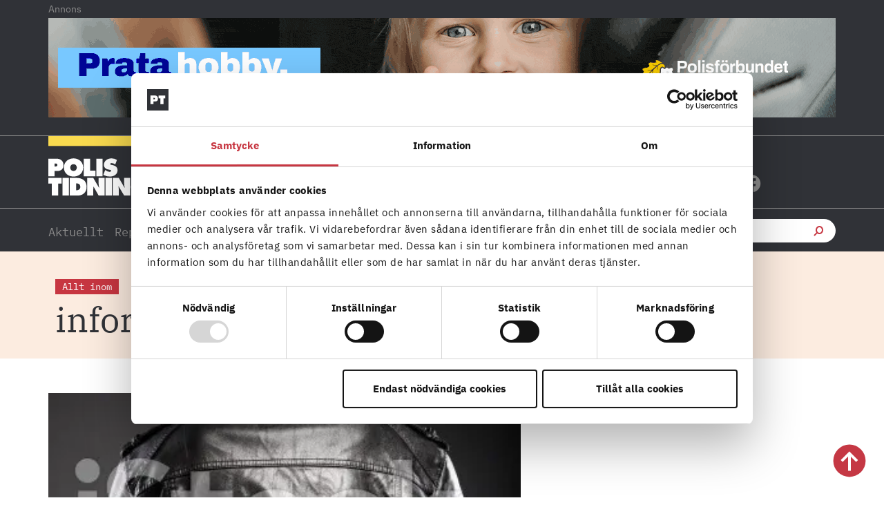

--- FILE ---
content_type: text/css; charset=UTF-8
request_url: https://polistidningen.se/wp-content/uploads/elementor/css/post-14.css?ver=1764745310
body_size: 3560
content:
.elementor-kit-14{--e-global-color-primary:#C73641;--e-global-color-secondary:#8C8C8C;--e-global-color-text:#303237;--e-global-color-accent:#F9DA4F;--e-global-color-c7cf6fa:#FCECE0;--e-global-color-8e5ace8:#FFFFFF;--e-global-color-b3a130f:#FFF7F2;--e-global-color-d188de0:#F7F7F7;--e-global-typography-primary-font-family:"Roboto";--e-global-typography-primary-font-weight:600;--e-global-typography-secondary-font-family:"Roboto Slab";--e-global-typography-secondary-font-weight:400;--e-global-typography-text-font-family:"Roboto";--e-global-typography-text-font-weight:400;--e-global-typography-accent-font-family:"Roboto";--e-global-typography-accent-font-weight:500;background-color:#FFFFFF;color:var( --e-global-color-secondary );font-family:"IBM Plex Serif", Sans-serif;font-size:16px;font-weight:400;line-height:26px;}.elementor-kit-14 e-page-transition{background-color:#FFBC7D;}.elementor-kit-14 a{color:var( --e-global-color-primary );}.elementor-kit-14 a:hover{color:var( --e-global-color-primary );}.elementor-kit-14 h1{color:#303237;font-family:"Tungsten", Sans-serif;font-size:80px;font-weight:normal;text-transform:uppercase;line-height:75px;}.elementor-kit-14 h2{color:#303237;font-family:"IBM Plex Serif", Sans-serif;font-size:25px;font-weight:400;line-height:33px;}.elementor-kit-14 h3{color:var( --e-global-color-text );font-family:"IBM Plex Sans", Sans-serif;font-size:18px;font-weight:700;line-height:20px;}.elementor-kit-14 h4{color:var( --e-global-color-text );font-family:"IBM Plex Sans", Sans-serif;font-size:25px;font-weight:700;line-height:30px;}.elementor-kit-14 h5{color:var( --e-global-color-primary );font-family:"IBM Plex Mono", Sans-serif;font-size:14px;font-weight:400;line-height:18px;}.elementor-kit-14 h6{color:var( --e-global-color-primary );font-family:"IBM Plex Mono", Sans-serif;font-size:16px;font-weight:700;line-height:20px;}.elementor-kit-14 img:hover{filter:brightness( 85% ) contrast( 100% ) saturate( 100% ) blur( 0px ) hue-rotate( 0deg );}.elementor-section.elementor-section-boxed > .elementor-container{max-width:1140px;}.e-con{--container-max-width:1140px;}.elementor-widget:not(:last-child){margin-block-end:0px;}.elementor-element{--widgets-spacing:0px 0px;--widgets-spacing-row:0px;--widgets-spacing-column:0px;}{}h1.entry-title{display:var(--page-title-display);}@media(max-width:1024px){.elementor-section.elementor-section-boxed > .elementor-container{max-width:1024px;}.e-con{--container-max-width:1024px;}}@media(max-width:767px){.elementor-section.elementor-section-boxed > .elementor-container{max-width:767px;}.e-con{--container-max-width:767px;}}/* Start custom CSS */.bildbox.elementor-widget-image-box .elementor-image-box-img img {width: 80px;height: 100px;object-fit: cover;}
strong, b {font-family: "IBM Plex Sans",Sans-serif !important;font-weight: 700 !important;}
.brodtext a, .brodtext a:visited{color:#c73641;}
.personruta h4 {text-transform: uppercase;font-size: 16px !important;margin-bottom: 0px !important;margin-top: -5px !important;line-height: 22px;}
.personruta h3 {text-transform: uppercase;font-size: 16px !important;margin-bottom: 5px !important;margin-top: -5px !important;line-height: 22px;}
h4.fakta_aktuellt, h3.fakta_aktuellt {line-height: 22px;padding-bottom: 0px;}
h4.fakta_aktuellt img {padding-bottom: 10px;}
.elementor-widget-image .widget-image-caption{font-style:normal;}
.bildkarusell figcaption.elementor-image-carousel-caption{font-style:normal !important;}
.bildkarusell a:hover{text-decoration:none !important;}
.textphoto-box.elementor-icon-list-text.elementor-post-info__item.elementor-post-info__item--type-custom span:first-child, span.elementor-post-info__item-prefix {font-weight: normal;}
blockquote p {font-family: "IBM Plex Sans", Sans-serif;font-size: 24px;font-weight: bold;line-height: 25px;padding: 0px;margin: 0px;width:100%;word-break: break-word;hyphens: none; -webkit-hyphens: none;
   -moz-hyphens: none;
        hyphens: none;}
blockquote {margin:2rem 0rem 2rem 0rem;display: flex;flex-direction: row;}
blockquote:before {content: '';width: 35px;height: 35px;background: url(/wp-content/uploads/2020/12/citat.svg);background-size: contain;background-repeat: no-repeat;margin-right: 1rem;}
.textphoto-box .elementor-icon-list-items .elementor-icon-list-item .elementor-icon-list-text span:first-child {font-weight:normal;}
a, a:visited, a:hover, a:active {color: inherit;}
.ee-icon--left {margin-right: 0px !important;}
html.ee-offcanvas-scroll-fix-margin {margin-top: 0px !important;}
body p {-webkit-hyphens: auto;-moz-hyphens: auto;-ms-hyphens: auto;hyphens: auto;word-break: normal;word-wrap: break-word;}
a {hyphens: none !important;}
.elementor-share-btn:hover {color: #fff !important;background-color: #C73641 !important;}
.elementor-widget-heading .elementor-heading-title[class*=elementor-size-]>a:hover {color:#C73641 !important;}
.mostread-bg .elementor-swiper-button.elementor-swiper-button-prev, .mostread-bg .elementor-swiper-button.elementor-swiper-button-next {top: -20px !important; font-size: 20px;}
.mostread-bg .elementor-swiper-button.elementor-swiper-button-prev {left: auto !important; right: 35px;color: #B7BEB8 !important;}
.mostread-bg .eicon-chevron-right:before {font-family: "Font Awesome 5 Free"; font-weight: 900; content: "\f061";}
.mostread-bg .eicon-chevron-left:before {font-family: "Font Awesome 5 Free"; font-weight: 900; content: "\f060";}
.elementor-widget-post-info .elementor-icon-list-text a:hover {color: #C73641;}
.artikel-byline.elementor-widget.elementor-widget-theme-post-featured-image.elementor-widget-image img:hover {transition: none !important; transform: none !important;}
.swiper-container-horizontal>.swiper-pagination-bullets, .swiper-pagination-custom, .swiper-pagination-fraction {bottom: 100px !important;}
.elementor-element.elementor-element-8f32886.kategori a:hover {color: #303237 !important;}
.elementor-image-box-title {margin-top: 5px !important;}
.polis-adlabel {text-align: left; font-family: 'IBM Plex Sans'; font-size: 14px;}
.category-motet .huvudpuff-pil.elementor-widget-icon-box {display: flex; text-indent: 60px;}
.category-aktuellt .huvudpuff-pil.elementor-widget-icon-box, .category-gastkronika .huvudpuff-pil.elementor-widget-icon-box {display: flex; text-indent: 90px;}
.category-insant .huvudpuff-pil.elementor-widget-icon-box, .category-tipset-aktuellt .huvudpuff-pil.elementor-widget-icon-box {display: flex; text-indent: 75px;}
.category-reportage .huvudpuff-pil.elementor-widget-icon-box, .category-forskning .huvudpuff-pil.elementor-widget-icon-box {display: flex; text-indent: 100px;}
.category-fordjupning .huvudpuff-pil.elementor-widget-icon-box {display: flex; text-indent: 120px;}
.category-ordforandeord .huvudpuff-pil.elementor-widget-icon-box, .category-verktygsladan .huvudpuff-pil.elementor-widget-icon-box, .category-nytt-fran-pan .huvudpuff-pil.elementor-widget-icon-box {display: flex; text-indent: 135px;}
.category-redaktorens-rader .huvudpuff-pil.elementor-widget-icon-box {display: flex; text-indent: 180px;}
.category-reportage .ingress-reportage.elementor-widget__width-auto.elementor-view-default.elementor-widget.elementor-widget-icon-box {display: flex;text-indent: 100px;}
.category-motet .ingress-reportage.elementor-widget__width-auto.elementor-view-default.elementor-widget.elementor-widget-icon-box {display: flex;text-indent: 60px;}
.ee-slide-menu .ee-menu__item a:hover {font-weight: bold !important; padding-left: 10px !important; transition:all 0.3s ease !important;}
.brodtext a:hover {text-decoration: underline;}
h4 {margin-bottom: -10px !important;}
.polis-slumpvals {margin-top: 10px !important;}
.huvudpuff-flode .elementor-element.elementor-element-0006309 {border-width: 0px 0px 0px 0px !important;}
.cli-tab-container h4, .cli-tab-container h1 {margin-bottom: 0px !important;}
.elementor-image-box-wrapper .elementor-image-box-img {height:100px;}
.bildbox .elementor-image-box-img > img {height: fit-content; object-fit: cover;}
.bildbox .elementor-image-box-title {margin: 0 !important; padding-right:70px !important;}
.bildbox .elementor-image-box-content {margin:auto !important}
.bildbox > div {max-height: 100px;}
html.ee-offcanvas-scroll-fix-margin {margin-left: calc(0vw - 0%)!important;}
h5.elementor-heading-title.elementor-size-default a {display: inline-block; color: #C73641; text-decoration: none;}
h5.elementor-heading-title.elementor-size-default a::after, .kategori-popular a::after {content: ''; display: block; width: 0; height: 2px; background: #C73641; transition: width .3s;}
h5.elementor-heading-title.elementor-size-default a:hover::after, .kategori-popular a:hover::after {width: 100%; //transition: width .3s;}
.story .datum.elementor-widget.elementor-widget-heading {display: none !important;}
.story .storytagg h5.elementor-heading-title.elementor-size-default a {color:#303237 !important;}
.story .storytagg h5.elementor-heading-title.elementor-size-default a:hover {color:#C73641 !important;}
.elementor-66 .elementor-element.elementor-element-fd5a0a7 {height:105px !important;}
.kategori-rubrik h2::first-letter {text-transform: capitalize;}
.kategori-rubrik h2 {text-transform: lowercase;}
.acf-ingress p.elementor-heading-title.elementor-size-default {overflow: hidden; text-overflow:ellipsis; display: -webkit-box;-webkit-box-orient: vertical;}
.elementor-image-carousel-caption {height: fit-content !important;}
.is-form-style input.is-search-input {font-family: 'IBM Plex Mono';}
div.is-ajax-search-details, div.is-ajax-search-result {margin-top: 13px !important;}
.is-ajax-search-result {width: 403px !important;}
.is-ajax-search-details .is-title a, .is-ajax-search-post .is-title a {text-transform: inherit !important; font-size: 18px !important; font-family: 'IBM Plex Sans'; font-weight: 700;}
.is-ajax-result-description {margin-top: 0px !important;}
.is-form-id-43854 .is-search-submit:focus, .is-form-id-43854 .is-search-submit:hover, .is-form-id-43854 .is-search-submit, .is-form-id-43854 .is-search-icon {cursor: pointer;}
.personruta ::marker {color: #C73641;}
.personruta ul {padding-inline-start: 20px;}
a:hover, .elementor-widget-heading .elementor-heading-title[class*=elementor-size-]>a:hover {cursor: pointer;}
.elementor-66 .elementor-element.elementor-element-fd5a0a7:not(.elementor-motion-effects-element-type-background), .elementor-66 .elementor-element.elementor-element-fd5a0a7 > .elementor-motion-effects-container > .elementor-motion-effects-layer {width: 100% !important;}
a#CybotCookiebotDialogBodyLevelButtonLevelOptinAllowallSelection, a#CybotCookiebotDialogBodyLevelButtonAccept, a#CybotCookiebotDialogBodyLevelButtonLevelOptinAllowAll {background-color: #C73641 !important; border: 1px solid #C73641 !important;}
#CybotCookiebotDialog a, #CybotCookiebotDialog div, #CybotCookiebotDialogBodyContentControls, #CybotCookiebotDialogBodyContentTitle {font-family: 'IBM Plex Sans' !important;}
.ee-search-form-spacing--collapse .ee-search-form-skin--classic .ee-search-form__container, .ee-search-form-spacing--collapse .ee-search-form-skin--fullscreen .ee-search-form__container {border: none !important;}
input[type="search"]::-webkit-search-cancel-button {
-webkit-appearance: none;
-moz-appearance: none;
}

.owl-nav .owl-next{top: -65px!important;}
.owl-nav .owl-prev{top: -65px!important;}
button.owl-prev, button.owl-next{background-color: transparent !important; text-decoration: none; border: 0px;}
button.owl-prev:focus, button.owl-next:focus{outline: none;}

@media (max-width: 767px) {
.elementor-nav-menu--layout-horizontal .elementor-nav-menu {display: block !important;}
figcaption.widget-image-caption.wp-caption-text, figcaption.elementor-image-carousel-caption {padding-left:30px; padding-right:30px;}
.elementor-icon-box-wrapper, .elementor-image-box-wrapper {display: flex; flex-direction: row;}
.swiper-container-horizontal>.swiper-pagination-bullets, .swiper-pagination-custom, .swiper-pagination-fraction {bottom: 120px !important;}
.elementor-swiper-button {top: 39% !important;}
.blockcitat .elementor-icon {padding-right: 10px;}
.elementor-image-box-content .elementor-image-box-title {margin-top: 8px !important;}
.elementor-section-full_width.huvudpuff-bg {background-color:#fff !important}
.huvudpuff-pil .elementor-icon-box-wrapper {display: flex;flex-direction: row-reverse;align-items: flex-end;}
.elementor-icon-box-icon {width: 26px;}
.elementor-icon-box-icon > a {display: block;}
.elementor-icon-box-icon {width: fit-content;}
.bildbox .elementor-image-box-img > img {height: fit-content; object-fit: cover;}
.bildbox .elementor-image-box-content {margin: auto;}
p > b {line-height: 20px !important;}
.bildbox-kronika .elementor-image-box-title {margin: 0 !important;}
.bildbox-kronika .elementor-image-box-content {margin:auto !important;}
.bildbox-kronika .elementor-image-box-img > img {height: fit-content; object-fit: cover!important;}
.bildbox-kronika > div {max-height: 100px!important;}
.polis-adlabel {padding-left: 0px; padding-top:10px;}
.sidopanel-annons-mobil .polis-adlabel {padding-left:0px !important}
.annons-mobil .polis-adlabel {padding-left: 0px; padding-top:10px;}
.artikel-byline .widget-image-caption {margin-left:-10px !important; margin-right:-10px;}
.elementor-66 .elementor-element.elementor-element-dcec251.elementor-search-form--skin-full_screen input[type="search"].elementor-search-form__input {border-radius: 3px; margin-top: -300px;}
.redaktionen.elementor-widget-image-box .elementor-image-box-content {padding-left: 10px;}
blockquote p {font-size: 18px;line-height: 20px;}
blockquote:before {margin-right: 0.6rem;}
}
.ee-icon--left {
margin: 0;
}

#huvudpuff h1 a {word-break: keep-all}

/* Mest läst navigationspilar */

.related .elementor-swiper-button.elementor-swiper-button-prev {left: auto !important; right: 35px;color: #B7BEB8 !important;} .related .elementor-swiper-button.elementor-swiper-button-prev, .related .elementor-swiper-button.elementor-swiper-button-next {top: -20px !important; font-size: 20px;} .related .eicon-chevron-right:before {font-family: "Font Awesome 5 Free"; font-weight: 900; content: "\f061";} .related .eicon-chevron-left:before {font-family: "Font Awesome 5 Free"; font-weight: 900; content: "\f060";}
/* Mest läst navigationspilar END */

/* Tillagt från staging */

.category-debatt .huvudpuff-pil.elementor-widget-icon-box {display: flex; text-indent: 75px;}
.category-gastkronika strong {font-family: "IBM Plex Sans",Sans-serif !important; font-weight: 700 !important;}
span.elementor-icon-list-text.elementor-post-info__item.elementor-post-info__item--type-author:after {content: "- Kontakta"; font-weight: normal; color:rgb(140 140 140 / 0.6);}
img.alignnone {padding-bottom: 7px;}

/* Tillagt frånstaging*/

@media (max-width: 1024px) {
.elementor-section-full_width.huvudpuff-bg {background-color:#fff !important}
.elementor-image-carousel-caption {padding-left: 100px; padding-right: 100px;}
}

@media only screen and (min-device-width : 768px) and (max-device-width : 1024px) and (orientation : portrait) {
.polis-adlabel {text-align: center;}
}

@media only screen and( -webkit-min-device-pixel-ratio: 1.25 ),
       only screen and(      -o-min-device-pixel-ratio: 5/4 ),
       only screen and( min-resolution: 120dpi ),
       only screen and( min-resolution: 1.25dppx ) {
    body {
        font-size: 1rem;
    }
}/* End custom CSS */
/* Start Custom Fonts CSS */@font-face {
	font-family: 'IBM Plex Serif';
	font-style: normal;
	font-weight: normal;
	font-display: auto;
	src: url('https://polistidningen.se/wp-content/uploads/2020/12/ibm-plex-serif-v9-latin-regular.eot');
	src: url('https://polistidningen.se/wp-content/uploads/2020/12/ibm-plex-serif-v9-latin-regular.eot?#iefix') format('embedded-opentype'),
		url('https://polistidningen.se/wp-content/uploads/2020/12/ibm-plex-serif-v9-latin-regular.woff2') format('woff2'),
		url('https://polistidningen.se/wp-content/uploads/2020/12/ibm-plex-serif-v9-latin-regular.woff') format('woff'),
		url('https://polistidningen.se/wp-content/uploads/2020/12/ibm-plex-serif-v9-latin-regular.ttf') format('truetype'),
		url('https://polistidningen.se/wp-content/uploads/2020/12/ibm-plex-serif-v9-latin-regular.svg#IBMPlexSerif') format('svg');
}
/* End Custom Fonts CSS */
/* Start Custom Fonts CSS */@font-face {
	font-family: 'Tungsten';
	font-style: normal;
	font-weight: normal;
	font-display: auto;
	src: url('https://polistidningen.se/wp-content/uploads/2020/11/Tungsten-Semibold.eot');
	src: url('https://polistidningen.se/wp-content/uploads/2020/11/Tungsten-Semibold.eot?#iefix') format('embedded-opentype'),
		url('https://polistidningen.se/wp-content/uploads/2020/11/Tungsten-Semibold.woff') format('woff'),
		url('https://polistidningen.se/wp-content/uploads/2020/11/Tungsten-Semibold.ttf') format('truetype');
}
/* End Custom Fonts CSS */
/* Start Custom Fonts CSS */@font-face {
	font-family: 'IBM Plex Sans';
	font-style: normal;
	font-weight: normal;
	font-display: auto;
	src: url('https://polistidningen.se/wp-content/uploads/2020/12/ibm-plex-sans-v8-latin-regular.eot');
	src: url('https://polistidningen.se/wp-content/uploads/2020/12/ibm-plex-sans-v8-latin-regular.eot?#iefix') format('embedded-opentype'),
		url('https://polistidningen.se/wp-content/uploads/2020/12/ibm-plex-sans-v8-latin-regular.woff2') format('woff2'),
		url('https://polistidningen.se/wp-content/uploads/2020/12/ibm-plex-sans-v8-latin-regular.woff') format('woff'),
		url('https://polistidningen.se/wp-content/uploads/2020/12/ibm-plex-sans-v8-latin-regular.ttf') format('truetype'),
		url('https://polistidningen.se/wp-content/uploads/2020/12/ibm-plex-sans-v8-latin-regular.svg#IBMPlexSans') format('svg');
}
@font-face {
	font-family: 'IBM Plex Sans';
	font-style: normal;
	font-weight: 700;
	font-display: auto;
	src: url('https://polistidningen.se/wp-content/uploads/2020/12/ibm-plex-sans-v8-latin-700.eot');
	src: url('https://polistidningen.se/wp-content/uploads/2020/12/ibm-plex-sans-v8-latin-700.eot?#iefix') format('embedded-opentype'),
		url('https://polistidningen.se/wp-content/uploads/2020/12/ibm-plex-sans-v8-latin-700.woff2') format('woff2'),
		url('https://polistidningen.se/wp-content/uploads/2020/12/ibm-plex-sans-v8-latin-700.woff') format('woff'),
		url('https://polistidningen.se/wp-content/uploads/2020/12/ibm-plex-sans-v8-latin-700.ttf') format('truetype'),
		url('https://polistidningen.se/wp-content/uploads/2020/12/ibm-plex-sans-v8-latin-700.svg#IBMPlexSans') format('svg');
}
/* End Custom Fonts CSS */
/* Start Custom Fonts CSS */@font-face {
	font-family: 'IBM Plex Mono';
	font-style: normal;
	font-weight: normal;
	font-display: auto;
	src: url('https://polistidningen.se/wp-content/uploads/2020/12/ibm-plex-mono-v6-latin-regular.eot');
	src: url('https://polistidningen.se/wp-content/uploads/2020/12/ibm-plex-mono-v6-latin-regular.eot?#iefix') format('embedded-opentype'),
		url('https://polistidningen.se/wp-content/uploads/2020/12/ibm-plex-mono-v6-latin-regular.woff2') format('woff2'),
		url('https://polistidningen.se/wp-content/uploads/2020/12/ibm-plex-mono-v6-latin-regular.woff') format('woff'),
		url('https://polistidningen.se/wp-content/uploads/2020/12/ibm-plex-mono-v6-latin-regular.ttf') format('truetype'),
		url('https://polistidningen.se/wp-content/uploads/2020/12/ibm-plex-mono-v6-latin-regular.svg#IBMPlexMono') format('svg');
}
@font-face {
	font-family: 'IBM Plex Mono';
	font-style: normal;
	font-weight: 700;
	font-display: auto;
	src: url('https://polistidningen.se/wp-content/uploads/2020/12/ibm-plex-mono-v6-latin-700.eot');
	src: url('https://polistidningen.se/wp-content/uploads/2020/12/ibm-plex-mono-v6-latin-700.eot?#iefix') format('embedded-opentype'),
		url('https://polistidningen.se/wp-content/uploads/2020/12/ibm-plex-mono-v6-latin-700.woff2') format('woff2'),
		url('https://polistidningen.se/wp-content/uploads/2020/12/ibm-plex-mono-v6-latin-700.woff') format('woff'),
		url('https://polistidningen.se/wp-content/uploads/2020/12/ibm-plex-mono-v6-latin-700.ttf') format('truetype'),
		url('https://polistidningen.se/wp-content/uploads/2020/12/ibm-plex-mono-v6-latin-700.svg#IBMPlexMono') format('svg');
}
/* End Custom Fonts CSS */

--- FILE ---
content_type: text/css; charset=UTF-8
request_url: https://polistidningen.se/wp-content/uploads/elementor/css/post-45317.css?ver=1764745314
body_size: 864
content:
.elementor-45317 .elementor-element.elementor-element-c813968:not(.elementor-motion-effects-element-type-background), .elementor-45317 .elementor-element.elementor-element-c813968 > .elementor-motion-effects-container > .elementor-motion-effects-layer{background-color:#FCECE0;}.elementor-45317 .elementor-element.elementor-element-c813968{transition:background 0.3s, border 0.3s, border-radius 0.3s, box-shadow 0.3s;padding:30px 0px 30px 0px;}.elementor-45317 .elementor-element.elementor-element-c813968 > .elementor-background-overlay{transition:background 0.3s, border-radius 0.3s, opacity 0.3s;}.elementor-widget-heading .elementor-heading-title{color:var( --e-global-color-primary );}.elementor-45317 .elementor-element.elementor-element-be02cf6{width:auto;max-width:auto;}.elementor-45317 .elementor-element.elementor-element-be02cf6 > .elementor-widget-container{background-color:var( --e-global-color-primary );margin:0px 0px 20px 0px;padding:2px 10px 2px 10px;}.elementor-45317 .elementor-element.elementor-element-be02cf6 .elementor-heading-title{color:#FFFFFF;}.elementor-widget-theme-archive-title .elementor-heading-title{color:var( --e-global-color-primary );}.elementor-45317 .elementor-element.elementor-element-2eb227d .elementor-heading-title{font-size:50px;color:#303237;}.elementor-45317 .elementor-element.elementor-element-a85f2d2{margin-top:50px;margin-bottom:70px;padding:0% 0% 0% 0%;}.elementor-45317 .elementor-element.elementor-element-8c346fe > .elementor-element-populated{padding:0px 0px 0px 0px;}.elementor-widget-archive-posts .elementor-button{background-color:var( --e-global-color-accent );}.elementor-widget-archive-posts .elementor-post__title, .elementor-widget-archive-posts .elementor-post__title a{color:var( --e-global-color-secondary );}.elementor-widget-archive-posts .elementor-post__read-more{color:var( --e-global-color-accent );}.elementor-widget-archive-posts .elementor-post__card .elementor-post__badge{background-color:var( --e-global-color-accent );}.elementor-widget-archive-posts .elementor-swiper-button.elementor-swiper-button-prev, .elementor-widget-archive-posts .elementor-swiper-button.elementor-swiper-button-next{background-color:var( --e-global-color-accent );}.elementor-widget-archive-posts .ecs-load-more-button .elementor-button{background-color:var( --e-global-color-accent );}.elementor-widget-archive-posts .elementor-posts-nothing-found{color:var( --e-global-color-text );}.elementor-45317 .elementor-element.elementor-element-de931bf{--grid-row-gap:35px;--grid-column-gap:30px;}.elementor-45317 .elementor-element.elementor-element-de931bf > .elementor-widget-container{padding:0% 40% 0% 0%;}.elementor-45317 .elementor-element.elementor-element-de931bf .ecs-link-wrapper, 
            .elementor-45317 .elementor-element.elementor-element-de931bf .ecs-custom-grid .ecs-post-loop,
            .elementor-45317 .elementor-element.elementor-element-de931bf .ecs-post-loop > .elementor, 
            .elementor-45317 .elementor-element.elementor-element-de931bf .ecs-post-loop > .elementor .elementor-inner, 
            .elementor-45317 .elementor-element.elementor-element-de931bf .ecs-post-loop > .elementor .elementor-inner .elementor-section-wrap, 
            .elementor-45317 .elementor-element.elementor-element-de931bf .ecs-post-loop > .elementor .elementor-section-wrap,
            .elementor-45317 .elementor-element.elementor-element-de931bf .ecs-post-loop > .elementor > .elementor-section,
            .elementor-45317 .elementor-element.elementor-element-de931bf .ecs-post-loop > .elementor > .e-container,
            .elementor-45317 .elementor-element.elementor-element-de931bf .ecs-post-loop > .ecs-link-wrapper > .elementor > .e-container,
            .elementor-45317 .elementor-element.elementor-element-de931bf .ecs-post-loop > .ecs-link-wrapper > .elementor > .elementor-section,
            .elementor-45317 .elementor-element.elementor-element-de931bf .ecs-link-wrapper > .has-post-thumbnail, .ecs-link-wrapper > .has-post-thumbnail > .elementor-section,
            .elementor-45317 .elementor-element.elementor-element-de931bf .ecs-post-loop > .has-post-thumbnail, .ecs-post-loop > .has-post-thumbnail > .elementor-section,
            .elementor-45317 .elementor-element.elementor-element-de931bf .ecs-post-loop > .elementor .elementor-inner .elementor-section-wrap .elementor-top-section,  
            .elementor-45317 .elementor-element.elementor-element-de931bf .ecs-post-loop > .elementor .elementor-section-wrap .elementor-top-section, 
            .elementor-45317 .elementor-element.elementor-element-de931bf .ecs-post-loop > .elementor .elementor-container{height:100%;}.elementor-45317 .elementor-element.elementor-element-de931bf .elementor-post{height:auto;}.elementor-45317 .elementor-element.elementor-element-de931bf .elementor-pagination{text-align:left;}.elementor-45317 .elementor-element.elementor-element-de931bf .ecs-load-more-button .elementor-button{margin-top:50px;font-family:"IBM Plex Sans", Sans-serif;font-size:18px;font-weight:bold;line-height:20px;fill:var( --e-global-color-8e5ace8 );color:var( --e-global-color-8e5ace8 );background-color:var( --e-global-color-primary );border-radius:50px 50px 50px 50px;}body:not(.rtl) .elementor-45317 .elementor-element.elementor-element-de931bf .elementor-pagination .page-numbers:not(:first-child){margin-left:calc( 10px/2 );}body:not(.rtl) .elementor-45317 .elementor-element.elementor-element-de931bf .elementor-pagination .page-numbers:not(:last-child){margin-right:calc( 10px/2 );}body.rtl .elementor-45317 .elementor-element.elementor-element-de931bf .elementor-pagination .page-numbers:not(:first-child){margin-right:calc( 10px/2 );}body.rtl .elementor-45317 .elementor-element.elementor-element-de931bf .elementor-pagination .page-numbers:not(:last-child){margin-left:calc( 10px/2 );}@media(max-width:1024px){.elementor-45317 .elementor-element.elementor-element-c813968{padding:30px 50px 30px 50px;}.elementor-45317 .elementor-element.elementor-element-a85f2d2{margin-top:0px;margin-bottom:0px;padding:20px 50px 50px 50px;}.elementor-45317 .elementor-element.elementor-element-de931bf > .elementor-widget-container{padding:0px 0px 0px 0px;}}@media(max-width:767px){.elementor-45317 .elementor-element.elementor-element-c813968{padding:25px 20px 25px 20px;}.elementor-45317 .elementor-element.elementor-element-be02cf6 > .elementor-widget-container{margin:0px 0px 11px 0px;}.elementor-45317 .elementor-element.elementor-element-2eb227d .elementor-heading-title{font-size:30px;}.elementor-45317 .elementor-element.elementor-element-a85f2d2{padding:30px 20px 30px 20px;}.elementor-45317 .elementor-element.elementor-element-de931bf > .elementor-widget-container{padding:0px 0px 0px 0px;}}/* Start Custom Fonts CSS */@font-face {
	font-family: 'IBM Plex Sans';
	font-style: normal;
	font-weight: normal;
	font-display: auto;
	src: url('https://polistidningen.se/wp-content/uploads/2020/12/ibm-plex-sans-v8-latin-regular.eot');
	src: url('https://polistidningen.se/wp-content/uploads/2020/12/ibm-plex-sans-v8-latin-regular.eot?#iefix') format('embedded-opentype'),
		url('https://polistidningen.se/wp-content/uploads/2020/12/ibm-plex-sans-v8-latin-regular.woff2') format('woff2'),
		url('https://polistidningen.se/wp-content/uploads/2020/12/ibm-plex-sans-v8-latin-regular.woff') format('woff'),
		url('https://polistidningen.se/wp-content/uploads/2020/12/ibm-plex-sans-v8-latin-regular.ttf') format('truetype'),
		url('https://polistidningen.se/wp-content/uploads/2020/12/ibm-plex-sans-v8-latin-regular.svg#IBMPlexSans') format('svg');
}
@font-face {
	font-family: 'IBM Plex Sans';
	font-style: normal;
	font-weight: 700;
	font-display: auto;
	src: url('https://polistidningen.se/wp-content/uploads/2020/12/ibm-plex-sans-v8-latin-700.eot');
	src: url('https://polistidningen.se/wp-content/uploads/2020/12/ibm-plex-sans-v8-latin-700.eot?#iefix') format('embedded-opentype'),
		url('https://polistidningen.se/wp-content/uploads/2020/12/ibm-plex-sans-v8-latin-700.woff2') format('woff2'),
		url('https://polistidningen.se/wp-content/uploads/2020/12/ibm-plex-sans-v8-latin-700.woff') format('woff'),
		url('https://polistidningen.se/wp-content/uploads/2020/12/ibm-plex-sans-v8-latin-700.ttf') format('truetype'),
		url('https://polistidningen.se/wp-content/uploads/2020/12/ibm-plex-sans-v8-latin-700.svg#IBMPlexSans') format('svg');
}
/* End Custom Fonts CSS */

--- FILE ---
content_type: text/css; charset=UTF-8
request_url: https://polistidningen.se/wp-content/uploads/elementor/css/post-29.css?ver=1650366524
body_size: 896
content:
.elementor-29 .elementor-element.elementor-element-30517cc:not(.elementor-motion-effects-element-type-background), .elementor-29 .elementor-element.elementor-element-30517cc > .elementor-motion-effects-container > .elementor-motion-effects-layer{background-color:#FCECE0;}.elementor-29 .elementor-element.elementor-element-30517cc{transition:background 0.3s, border 0.3s, border-radius 0.3s, box-shadow 0.3s;margin-top:0px;margin-bottom:0px;padding:0px 0px 35px 0px;}.elementor-29 .elementor-element.elementor-element-30517cc > .elementor-background-overlay{transition:background 0.3s, border-radius 0.3s, opacity 0.3s;}.elementor-29 .elementor-element.elementor-element-66d1c3b > .elementor-element-populated{margin:0% 0% 0% 0%;--e-column-margin-right:0%;--e-column-margin-left:0%;padding:0px 0px 0px 0px;}.elementor-widget-image .widget-image-caption{color:var( --e-global-color-text );}.elementor-29 .elementor-element.elementor-element-fdc7564 > .elementor-widget-container{margin:-5% 0% 0% -15%;}.elementor-29 .elementor-element.elementor-element-fdc7564{z-index:5;text-align:left;}.elementor-29 .elementor-element.elementor-element-fdc7564 img{width:900px;height:480px;object-fit:cover;object-position:center center;}.elementor-29 .elementor-element.elementor-element-94ef4ac:not(.elementor-motion-effects-element-type-background) > .elementor-widget-wrap, .elementor-29 .elementor-element.elementor-element-94ef4ac > .elementor-widget-wrap > .elementor-motion-effects-container > .elementor-motion-effects-layer{background-color:#FCECE0;}.elementor-bc-flex-widget .elementor-29 .elementor-element.elementor-element-94ef4ac.elementor-column .elementor-widget-wrap{align-items:center;}.elementor-29 .elementor-element.elementor-element-94ef4ac.elementor-column.elementor-element[data-element_type="column"] > .elementor-widget-wrap.elementor-element-populated{align-content:center;align-items:center;}.elementor-29 .elementor-element.elementor-element-94ef4ac > .elementor-element-populated{transition:background 0.3s, border 0.3s, border-radius 0.3s, box-shadow 0.3s;margin:0px 0px 0px 0px;--e-column-margin-right:0px;--e-column-margin-left:0px;padding:25px 25px 25px 30px;}.elementor-29 .elementor-element.elementor-element-94ef4ac > .elementor-element-populated > .elementor-background-overlay{transition:background 0.3s, border-radius 0.3s, opacity 0.3s;}.elementor-widget-heading .elementor-heading-title{color:var( --e-global-color-primary );}.elementor-29 .elementor-element.elementor-element-7c3ec5d{width:auto;max-width:auto;}.elementor-29 .elementor-element.elementor-element-7c3ec5d > .elementor-widget-container{margin:0px 0px 15px 0px;padding:0px 0px 0px 0px;}.elementor-29 .elementor-element.elementor-element-7c3ec5d .elementor-heading-title{font-family:"IBM Plex Mono", Sans-serif;font-size:16px;font-weight:normal;letter-spacing:0px;color:var( --e-global-color-secondary );}.elementor-29 .elementor-element.elementor-element-898930d > .elementor-widget-container{margin:0px 0px 30px 0px;}.elementor-29 .elementor-element.elementor-element-898930d .elementor-heading-title{font-weight:normal;color:var( --e-global-color-text );}.elementor-widget-post-info .elementor-icon-list-item:not(:last-child):after{border-color:var( --e-global-color-text );}.elementor-widget-post-info .elementor-icon-list-icon i{color:var( --e-global-color-primary );}.elementor-widget-post-info .elementor-icon-list-icon svg{fill:var( --e-global-color-primary );}.elementor-widget-post-info .elementor-icon-list-text, .elementor-widget-post-info .elementor-icon-list-text a{color:var( --e-global-color-secondary );}.elementor-29 .elementor-element.elementor-element-6feff22{width:auto;max-width:auto;z-index:2;}.elementor-29 .elementor-element.elementor-element-6feff22 > .elementor-widget-container{margin:0px 10px 0px 0px;padding:0px 0px 0px 0px;}.elementor-29 .elementor-element.elementor-element-6feff22 .elementor-icon-list-icon{width:14px;}.elementor-29 .elementor-element.elementor-element-6feff22 .elementor-icon-list-icon i{font-size:14px;}.elementor-29 .elementor-element.elementor-element-6feff22 .elementor-icon-list-icon svg{--e-icon-list-icon-size:14px;}.elementor-29 .elementor-element.elementor-element-6feff22 .elementor-icon-list-text, .elementor-29 .elementor-element.elementor-element-6feff22 .elementor-icon-list-text a{color:var( --e-global-color-primary );}.elementor-29 .elementor-element.elementor-element-6feff22 .elementor-icon-list-item{font-family:"IBM Plex Mono", Sans-serif;font-weight:bold;line-height:0em;}.elementor-widget-icon-box.elementor-view-stacked .elementor-icon{background-color:var( --e-global-color-primary );}.elementor-widget-icon-box.elementor-view-framed .elementor-icon, .elementor-widget-icon-box.elementor-view-default .elementor-icon{fill:var( --e-global-color-primary );color:var( --e-global-color-primary );border-color:var( --e-global-color-primary );}.elementor-widget-icon-box .elementor-icon-box-title{color:var( --e-global-color-primary );}.elementor-widget-icon-box:has(:hover) .elementor-icon-box-title,
					 .elementor-widget-icon-box:has(:focus) .elementor-icon-box-title{color:var( --e-global-color-primary );}.elementor-widget-icon-box .elementor-icon-box-description{color:var( --e-global-color-text );}.elementor-29 .elementor-element.elementor-element-fb21e81 > .elementor-widget-container{margin:-18px 0px 0px 0px;}.elementor-29 .elementor-element.elementor-element-fb21e81 .elementor-icon-box-wrapper{align-items:end;text-align:left;}.elementor-29 .elementor-element.elementor-element-fb21e81{--icon-box-icon-margin:0px;}.elementor-29 .elementor-element.elementor-element-fb21e81.elementor-view-stacked .elementor-icon{background-color:var( --e-global-color-primary );}.elementor-29 .elementor-element.elementor-element-fb21e81.elementor-view-framed .elementor-icon, .elementor-29 .elementor-element.elementor-element-fb21e81.elementor-view-default .elementor-icon{fill:var( --e-global-color-primary );color:var( --e-global-color-primary );border-color:var( --e-global-color-primary );}.elementor-29 .elementor-element.elementor-element-fb21e81 .elementor-icon{font-size:20px;}.elementor-29 .elementor-element.elementor-element-fb21e81 .elementor-icon-box-title, .elementor-29 .elementor-element.elementor-element-fb21e81 .elementor-icon-box-title a{font-size:23px;line-height:30px;}.elementor-29 .elementor-element.elementor-element-fb21e81 .elementor-icon-box-title{color:#767676;}body.elementor-page-29:not(.elementor-motion-effects-element-type-background), body.elementor-page-29 > .elementor-motion-effects-container > .elementor-motion-effects-layer{background-color:#FFFAF5;}@media(min-width:768px){.elementor-29 .elementor-element.elementor-element-66d1c3b{width:55%;}.elementor-29 .elementor-element.elementor-element-94ef4ac{width:45%;}}@media(max-width:1024px) and (min-width:768px){.elementor-29 .elementor-element.elementor-element-66d1c3b{width:100%;}.elementor-29 .elementor-element.elementor-element-94ef4ac{width:100%;}}@media(max-width:1024px){.elementor-29 .elementor-element.elementor-element-30517cc{margin-top:0px;margin-bottom:0px;padding:0px 0px 0px 0px;}.elementor-29 .elementor-element.elementor-element-66d1c3b > .elementor-element-populated{margin:0px 0px 0px 0px;--e-column-margin-right:0px;--e-column-margin-left:0px;padding:0px 0px 0px 0px;}.elementor-29 .elementor-element.elementor-element-fdc7564 > .elementor-widget-container{margin:0px 0px 0px 0px;}.elementor-29 .elementor-element.elementor-element-fdc7564 img{width:900px;height:500px;object-fit:cover;}.elementor-29 .elementor-element.elementor-element-94ef4ac > .elementor-element-populated{margin:-62px 0px 0px -38px;--e-column-margin-right:0px;--e-column-margin-left:-38px;padding:50px 50px 50px 75px;}.elementor-29 .elementor-element.elementor-element-94ef4ac{z-index:10;}.elementor-29 .elementor-element.elementor-element-898930d > .elementor-widget-container{margin:0px 0px 30px 0px;}.elementor-29 .elementor-element.elementor-element-fb21e81 .elementor-icon{font-size:20px;}}@media(max-width:767px){.elementor-29 .elementor-element.elementor-element-fdc7564 img{width:900px;height:260px;object-fit:cover;}.elementor-29 .elementor-element.elementor-element-94ef4ac{width:100%;}.elementor-29 .elementor-element.elementor-element-94ef4ac > .elementor-element-populated{margin:-43px 0px 0px -25px;--e-column-margin-right:0px;--e-column-margin-left:-25px;padding:20px 20px 20px 45px;}.elementor-29 .elementor-element.elementor-element-7c3ec5d{width:100%;max-width:100%;}.elementor-29 .elementor-element.elementor-element-7c3ec5d > .elementor-widget-container{margin:0px 0px 8px 0px;}.elementor-29 .elementor-element.elementor-element-898930d .elementor-heading-title{font-size:40px;line-height:40px;}.elementor-29 .elementor-element.elementor-element-fb21e81 > .elementor-widget-container{margin:-12px 0px 0px 0px;}.elementor-29 .elementor-element.elementor-element-fb21e81 .elementor-icon-box-wrapper{text-align:left;}.elementor-29 .elementor-element.elementor-element-fb21e81{--icon-box-icon-margin:0px;}.elementor-29 .elementor-element.elementor-element-fb21e81 .elementor-icon-box-title{margin-block-end:0px;}.elementor-29 .elementor-element.elementor-element-fb21e81 .elementor-icon{font-size:16px;}.elementor-29 .elementor-element.elementor-element-fb21e81 .elementor-icon-box-title, .elementor-29 .elementor-element.elementor-element-fb21e81 .elementor-icon-box-title a{font-size:18px;line-height:23px;}}

--- FILE ---
content_type: text/css; charset=UTF-8
request_url: https://polistidningen.se/wp-content/uploads/elementor/css/post-44976.css?ver=1628249067
body_size: 258
content:
.elementor-44976 .elementor-element.elementor-element-2eedc41:not(.elementor-motion-effects-element-type-background), .elementor-44976 .elementor-element.elementor-element-2eedc41 > .elementor-motion-effects-container > .elementor-motion-effects-layer{background-color:#F7F7F7;}.elementor-44976 .elementor-element.elementor-element-2eedc41{transition:background 0.3s, border 0.3s, border-radius 0.3s, box-shadow 0.3s;margin-top:0px;margin-bottom:0px;padding:50px 50px 50px 50px;}.elementor-44976 .elementor-element.elementor-element-2eedc41 > .elementor-background-overlay{transition:background 0.3s, border-radius 0.3s, opacity 0.3s;}.elementor-44976 .elementor-element.elementor-element-c0d1e07 > .elementor-element-populated{padding:0px 0px 0px 0px;}.elementor-widget-heading .elementor-heading-title{color:var( --e-global-color-primary );}.elementor-44976 .elementor-element.elementor-element-2122c3a > .elementor-widget-container{padding:0px 0px 0px 0px;}.elementor-44976 .elementor-element.elementor-element-2122c3a .elementor-heading-title{font-family:"IBM Plex Mono", Sans-serif;font-size:16px;font-weight:bold;color:var( --e-global-color-primary );}.elementor-44976 .elementor-element.elementor-element-9a14c91 > .elementor-widget-container{padding:35px 0px 35px 0px;}.elementor-44976 .elementor-element.elementor-element-9a14c91 .elementor-heading-title{font-size:24px;line-height:30px;color:var( --e-global-color-secondary );}.elementor-widget-image .widget-image-caption{color:var( --e-global-color-text );}.elementor-44976 .elementor-element.elementor-element-e79cb22{width:auto;max-width:auto;text-align:right;}.elementor-44976 .elementor-element.elementor-element-e79cb22 > .elementor-widget-container{padding:0px 9px 0px 0px;}.elementor-44976 .elementor-element.elementor-element-e79cb22 img{width:70px;height:70px;object-fit:cover;object-position:center center;border-radius:50px 50px 50px 50px;}.elementor-44976 .elementor-element.elementor-element-93ccf25{width:auto;max-width:auto;}.elementor-44976 .elementor-element.elementor-element-93ccf25 > .elementor-widget-container{padding:30px 0px 0px 0px;}.elementor-44976 .elementor-element.elementor-element-93ccf25 .elementor-heading-title{font-size:16px;font-weight:bold;line-height:20px;color:var( --e-global-color-text );}.elementor-44976 .elementor-element.elementor-element-2ca184c{width:auto;max-width:auto;}.elementor-44976 .elementor-element.elementor-element-2ca184c > .elementor-widget-container{padding:30px 0px 0px 3px;}.elementor-44976 .elementor-element.elementor-element-2ca184c .elementor-heading-title{font-size:16px;font-weight:normal;line-height:20px;color:var( --e-global-color-text );}@media(max-width:1024px){.elementor-44976 .elementor-element.elementor-element-2eedc41{margin-top:0px;margin-bottom:0px;}.elementor-44976 .elementor-element.elementor-element-2122c3a{text-align:center;}.elementor-44976 .elementor-element.elementor-element-9a14c91{text-align:center;}.elementor-44976 .elementor-element.elementor-element-e79cb22{width:100%;max-width:100%;text-align:center;}.elementor-44976 .elementor-element.elementor-element-e79cb22 > .elementor-widget-container{padding:0px 0px 0px 0px;}.elementor-44976 .elementor-element.elementor-element-93ccf25{width:100%;max-width:100%;text-align:center;}.elementor-44976 .elementor-element.elementor-element-93ccf25 > .elementor-widget-container{padding:10px 0px 0px 0px;}.elementor-44976 .elementor-element.elementor-element-2ca184c{width:100%;max-width:100%;text-align:center;}.elementor-44976 .elementor-element.elementor-element-2ca184c > .elementor-widget-container{padding:0px 0px 0px 0px;}}@media(max-width:767px){.elementor-44976 .elementor-element.elementor-element-2eedc41{margin-top:0px;margin-bottom:0px;padding:30px 20px 30px 20px;}.elementor-44976 .elementor-element.elementor-element-2122c3a{text-align:center;}.elementor-44976 .elementor-element.elementor-element-9a14c91{text-align:center;}.elementor-44976 .elementor-element.elementor-element-9a14c91 .elementor-heading-title{font-size:18px;line-height:23px;}.elementor-44976 .elementor-element.elementor-element-93ccf25{width:100%;max-width:100%;text-align:center;}.elementor-44976 .elementor-element.elementor-element-93ccf25 > .elementor-widget-container{padding:10px 0px 0px 0px;}.elementor-44976 .elementor-element.elementor-element-2ca184c{width:100%;max-width:100%;text-align:center;}}

--- FILE ---
content_type: text/css; charset=UTF-8
request_url: https://polistidningen.se/wp-content/uploads/elementor/css/post-45118.css?ver=1633705614
body_size: 293
content:
.elementor-45118 .elementor-element.elementor-element-5f372f2 > .elementor-container > .elementor-column > .elementor-widget-wrap{align-content:center;align-items:center;}.elementor-45118 .elementor-element.elementor-element-5f372f2{border-style:solid;border-width:0px 0px 1px 0px;border-color:var( --e-global-color-secondary );margin-top:0px;margin-bottom:0px;padding:0px 0px 20px 0px;}.elementor-45118 .elementor-element.elementor-element-3bf15da > .elementor-element-populated{padding:0px 0px 0px 0px;}.elementor-widget-image .widget-image-caption{color:var( --e-global-color-text );}.elementor-45118 .elementor-element.elementor-element-bf7f66e{text-align:left;}.elementor-45118 .elementor-element.elementor-element-bf7f66e img{width:285px;height:169px;object-fit:cover;object-position:center center;}.elementor-widget-heading .elementor-heading-title{color:var( --e-global-color-primary );}.elementor-45118 .elementor-element.elementor-element-938fc16 > .elementor-widget-container{padding:10px 0px 0px 0px;}.elementor-45118 .elementor-element.elementor-element-938fc16 .elementor-heading-title{font-family:"IBM Plex Mono", Sans-serif;font-size:14px;color:var( --e-global-color-secondary );}.elementor-45118 .elementor-element.elementor-element-21e9e0a > .elementor-widget-container{padding:7px 0px 7px 0px;}.elementor-45118 .elementor-element.elementor-element-21e9e0a .elementor-heading-title{font-size:24px;line-height:25px;color:var( --e-global-color-text );}.elementor-45118 .elementor-element.elementor-element-d7a561c > .elementor-widget-container{padding:0px 0px 20px 0px;}.elementor-45118 .elementor-element.elementor-element-d7a561c .elementor-heading-title{color:var( --e-global-color-primary );}.elementor-widget-divider{--divider-color:var( --e-global-color-secondary );}.elementor-widget-divider .elementor-divider__text{color:var( --e-global-color-secondary );}.elementor-widget-divider.elementor-view-stacked .elementor-icon{background-color:var( --e-global-color-secondary );}.elementor-widget-divider.elementor-view-framed .elementor-icon, .elementor-widget-divider.elementor-view-default .elementor-icon{color:var( --e-global-color-secondary );border-color:var( --e-global-color-secondary );}.elementor-widget-divider.elementor-view-framed .elementor-icon, .elementor-widget-divider.elementor-view-default .elementor-icon svg{fill:var( --e-global-color-secondary );}.elementor-45118 .elementor-element.elementor-element-9f0c0cb{--divider-border-style:solid;--divider-color:var( --e-global-color-accent );--divider-border-width:15px;bottom:-20px;}.elementor-45118 .elementor-element.elementor-element-9f0c0cb > .elementor-widget-container{margin:0px 0px 0px 0px;padding:0px 0px 0px 0px;}body:not(.rtl) .elementor-45118 .elementor-element.elementor-element-9f0c0cb{left:0px;}body.rtl .elementor-45118 .elementor-element.elementor-element-9f0c0cb{right:0px;}.elementor-45118 .elementor-element.elementor-element-9f0c0cb .elementor-divider-separator{width:134px;margin:0 auto;margin-left:0;}.elementor-45118 .elementor-element.elementor-element-9f0c0cb .elementor-divider{text-align:left;padding-block-start:0px;padding-block-end:0px;}@media(max-width:767px){.elementor-45118 .elementor-element.elementor-element-bf7f66e img{height:48px;object-fit:cover;}}

--- FILE ---
content_type: text/css; charset=UTF-8
request_url: https://polistidningen.se/wp-content/uploads/elementor/css/post-49325.css?ver=1734081985
body_size: 252
content:
.elementor-49325 .elementor-element.elementor-element-48d3e86 > .elementor-container > .elementor-column > .elementor-widget-wrap{align-content:center;align-items:center;}.elementor-49325 .elementor-element.elementor-element-48d3e86{padding:5px 0px 5px 0px;}.elementor-49325 .elementor-element.elementor-element-ab44e46 > .elementor-element-populated{padding:0px 50px 0px 0px;}.elementor-widget-heading .elementor-heading-title{color:var( --e-global-color-primary );}.elementor-49325 .elementor-element.elementor-element-7c94093 > .elementor-widget-container{padding:0px 0px 0px 0px;}.elementor-49325 .elementor-element.elementor-element-7c94093 .elementor-heading-title{font-family:"IBM Plex Mono", Sans-serif;font-size:14px;color:var( --e-global-color-secondary );}.elementor-49325 .elementor-element.elementor-element-9210dc8 > .elementor-widget-container{padding:15px 0px 0px 0px;}.elementor-49325 .elementor-element.elementor-element-9210dc8 .elementor-heading-title{font-size:24px;line-height:25px;color:#303237;}.elementor-49325 .elementor-element.elementor-element-5b28e36 > .elementor-widget-container{padding:10px 0px 10px 0px;}.elementor-49325 .elementor-element.elementor-element-5b28e36 .elementor-heading-title{font-family:"IBM Plex Sans", Sans-serif;font-size:16px;line-height:20px;color:var( --e-global-color-text );}.elementor-49325 .elementor-element.elementor-element-c010061{width:auto;max-width:auto;}.elementor-49325 .elementor-element.elementor-element-c010061 > .elementor-widget-container{margin:0px 0px 0px 0px;padding:0px 0px 0px 0px;}.elementor-49325 .elementor-element.elementor-element-c010061 .elementor-heading-title{color:#C73641;}.elementor-49325 .elementor-element.elementor-element-5b89818{width:auto;max-width:auto;}.elementor-49325 .elementor-element.elementor-element-5b89818 > .elementor-widget-container{margin:0px 0px 0px 10px;padding:0px 0px 0px 0px;}.elementor-49325 .elementor-element.elementor-element-5b89818 .elementor-heading-title{font-family:"IBM Plex Mono", Sans-serif;font-size:14px;font-weight:normal;letter-spacing:0px;color:var( --e-global-color-secondary );}.elementor-49325 .elementor-element.elementor-element-faec286 > .elementor-element-populated{padding:0px 0px 0px 0px;}.elementor-widget-image .widget-image-caption{color:var( --e-global-color-text );}.elementor-49325 .elementor-element.elementor-element-5f1efc6{text-align:right;}.elementor-49325 .elementor-element.elementor-element-5f1efc6 img{width:100%;height:150px;object-fit:cover;object-position:center center;}@media(max-width:1024px){.elementor-49325 .elementor-element.elementor-element-5b89818{width:100%;max-width:100%;}.elementor-49325 .elementor-element.elementor-element-5b89818 > .elementor-widget-container{margin:0px 0px 0px 0px;padding:0px 0px 0px 0px;}}@media(min-width:768px){.elementor-49325 .elementor-element.elementor-element-ab44e46{width:65%;}.elementor-49325 .elementor-element.elementor-element-faec286{width:34.979%;}}@media(max-width:767px){.elementor-49325 .elementor-element.elementor-element-ab44e46{width:70%;}.elementor-49325 .elementor-element.elementor-element-9210dc8 > .elementor-widget-container{margin:0px 0px 0px 0px;padding:7px 0px 0px 0px;}.elementor-49325 .elementor-element.elementor-element-9210dc8 .elementor-heading-title{font-size:16px;line-height:19px;}.elementor-49325 .elementor-element.elementor-element-c010061 > .elementor-widget-container{margin:7px 0px 0px 0px;}.elementor-49325 .elementor-element.elementor-element-5b89818 > .elementor-widget-container{margin:0px 0px 0px 0px;}.elementor-49325 .elementor-element.elementor-element-faec286{width:30%;}.elementor-49325 .elementor-element.elementor-element-5f1efc6 img{width:106px;height:67px;object-fit:cover;}}

--- FILE ---
content_type: text/css; charset=UTF-8
request_url: https://polistidningen.se/wp-content/uploads/elementor/css/post-50793.css?ver=1612008259
body_size: 714
content:
.elementor-50793 .elementor-element.elementor-element-1f98bcb > .elementor-container > .elementor-column > .elementor-widget-wrap{align-content:center;align-items:center;}.elementor-50793 .elementor-element.elementor-element-1f98bcb{border-style:solid;border-width:0px 0px 1px 0px;border-color:var( --e-global-color-secondary );padding:20px 0px 20px 0px;}.elementor-50793 .elementor-element.elementor-element-0364277 > .elementor-element-populated{padding:0px 50px 0px 0px;}.elementor-widget-heading .elementor-heading-title{color:var( --e-global-color-primary );}.elementor-50793 .elementor-element.elementor-element-49c460a > .elementor-widget-container{padding:0px 0px 0px 0px;}.elementor-50793 .elementor-element.elementor-element-49c460a .elementor-heading-title{font-family:"IBM Plex Mono", Sans-serif;font-size:14px;color:var( --e-global-color-secondary );}.elementor-50793 .elementor-element.elementor-element-ef25814 > .elementor-widget-container{padding:15px 0px 0px 0px;}.elementor-50793 .elementor-element.elementor-element-ef25814 .elementor-heading-title{font-size:24px;line-height:25px;color:#303237;}.elementor-50793 .elementor-element.elementor-element-c839fed > .elementor-widget-container{padding:10px 0px 10px 0px;}.elementor-50793 .elementor-element.elementor-element-c839fed .elementor-heading-title{font-family:"IBM Plex Sans", Sans-serif;font-size:16px;line-height:20px;color:var( --e-global-color-text );}.elementor-50793 .elementor-element.elementor-element-5d7136f{width:auto;max-width:auto;}.elementor-50793 .elementor-element.elementor-element-5d7136f > .elementor-widget-container{margin:0px 0px 20px 0px;padding:0px 0px 0px 0px;}.elementor-50793 .elementor-element.elementor-element-5d7136f .elementor-heading-title{color:#C73641;}.elementor-50793 .elementor-element.elementor-element-ad1a947{width:auto;max-width:auto;}.elementor-50793 .elementor-element.elementor-element-ad1a947 > .elementor-widget-container{margin:0px 0px 20px 10px;padding:0px 0px 0px 0px;}.elementor-50793 .elementor-element.elementor-element-ad1a947 .elementor-heading-title{font-family:"IBM Plex Mono", Sans-serif;font-size:14px;font-weight:normal;letter-spacing:0px;color:var( --e-global-color-secondary );}.elementor-widget-divider{--divider-color:var( --e-global-color-secondary );}.elementor-widget-divider .elementor-divider__text{color:var( --e-global-color-secondary );}.elementor-widget-divider.elementor-view-stacked .elementor-icon{background-color:var( --e-global-color-secondary );}.elementor-widget-divider.elementor-view-framed .elementor-icon, .elementor-widget-divider.elementor-view-default .elementor-icon{color:var( --e-global-color-secondary );border-color:var( --e-global-color-secondary );}.elementor-widget-divider.elementor-view-framed .elementor-icon, .elementor-widget-divider.elementor-view-default .elementor-icon svg{fill:var( --e-global-color-secondary );}.elementor-50793 .elementor-element.elementor-element-bae0629{--divider-border-style:solid;--divider-color:#F9DA4F;--divider-border-width:15px;bottom:-20px;}.elementor-50793 .elementor-element.elementor-element-bae0629 > .elementor-widget-container{margin:0px 0px 0px 0px;padding:0px 0px 0px 0px;}body:not(.rtl) .elementor-50793 .elementor-element.elementor-element-bae0629{left:0px;}body.rtl .elementor-50793 .elementor-element.elementor-element-bae0629{right:0px;}.elementor-50793 .elementor-element.elementor-element-bae0629 .elementor-divider-separator{width:134px;margin:0 auto;margin-left:0;}.elementor-50793 .elementor-element.elementor-element-bae0629 .elementor-divider{text-align:left;padding-block-start:0px;padding-block-end:0px;}.elementor-50793 .elementor-element.elementor-element-19a2121 > .elementor-element-populated{padding:0px 0px 0px 0px;}@media(max-width:767px){.elementor-50793 .elementor-element.elementor-element-0364277{width:70%;}.elementor-50793 .elementor-element.elementor-element-ef25814 > .elementor-widget-container{margin:0px 0px 0px 0px;padding:7px 0px 0px 0px;}.elementor-50793 .elementor-element.elementor-element-ef25814 .elementor-heading-title{font-size:16px;line-height:19px;}.elementor-50793 .elementor-element.elementor-element-5d7136f > .elementor-widget-container{margin:7px 0px 0px 0px;}.elementor-50793 .elementor-element.elementor-element-ad1a947 > .elementor-widget-container{margin:0px 0px 0px 0px;}.elementor-50793 .elementor-element.elementor-element-19a2121{width:30%;}}@media(min-width:768px){.elementor-50793 .elementor-element.elementor-element-0364277{width:70.044%;}.elementor-50793 .elementor-element.elementor-element-19a2121{width:29.935%;}}/* Start Custom Fonts CSS */@font-face {
	font-family: 'IBM Plex Mono';
	font-style: normal;
	font-weight: normal;
	font-display: auto;
	src: url('https://polistidningen.se/wp-content/uploads/2020/12/ibm-plex-mono-v6-latin-regular.eot');
	src: url('https://polistidningen.se/wp-content/uploads/2020/12/ibm-plex-mono-v6-latin-regular.eot?#iefix') format('embedded-opentype'),
		url('https://polistidningen.se/wp-content/uploads/2020/12/ibm-plex-mono-v6-latin-regular.woff2') format('woff2'),
		url('https://polistidningen.se/wp-content/uploads/2020/12/ibm-plex-mono-v6-latin-regular.woff') format('woff'),
		url('https://polistidningen.se/wp-content/uploads/2020/12/ibm-plex-mono-v6-latin-regular.ttf') format('truetype'),
		url('https://polistidningen.se/wp-content/uploads/2020/12/ibm-plex-mono-v6-latin-regular.svg#IBMPlexMono') format('svg');
}
@font-face {
	font-family: 'IBM Plex Mono';
	font-style: normal;
	font-weight: 700;
	font-display: auto;
	src: url('https://polistidningen.se/wp-content/uploads/2020/12/ibm-plex-mono-v6-latin-700.eot');
	src: url('https://polistidningen.se/wp-content/uploads/2020/12/ibm-plex-mono-v6-latin-700.eot?#iefix') format('embedded-opentype'),
		url('https://polistidningen.se/wp-content/uploads/2020/12/ibm-plex-mono-v6-latin-700.woff2') format('woff2'),
		url('https://polistidningen.se/wp-content/uploads/2020/12/ibm-plex-mono-v6-latin-700.woff') format('woff'),
		url('https://polistidningen.se/wp-content/uploads/2020/12/ibm-plex-mono-v6-latin-700.ttf') format('truetype'),
		url('https://polistidningen.se/wp-content/uploads/2020/12/ibm-plex-mono-v6-latin-700.svg#IBMPlexMono') format('svg');
}
/* End Custom Fonts CSS */

--- FILE ---
content_type: text/css; charset=UTF-8
request_url: https://polistidningen.se/wp-content/uploads/elementor/css/post-100028.css?ver=1764174868
body_size: 63
content:
.elementor-100028 .elementor-element.elementor-element-e2a6f42{margin-top:0px;margin-bottom:0px;padding:0px 0px 0px 0px;}.elementor-100028 .elementor-element.elementor-element-60afc63 > .elementor-element-populated{border-style:solid;border-width:0px 0px 0px 15px;border-color:var( --e-global-color-text );margin:0px 0px 0px 0px;--e-column-margin-right:0px;--e-column-margin-left:0px;padding:0px 0px 0px 15px;}.elementor-widget-heading .elementor-heading-title{color:var( --e-global-color-primary );}.elementor-100028 .elementor-element.elementor-element-c8e5729 > .elementor-widget-container{padding:0px 0px 7px 0px;}.elementor-100028 .elementor-element.elementor-element-c8e5729 .elementor-heading-title{font-family:"IBM Plex Mono", Sans-serif;font-size:16px;font-weight:bold;color:var( --e-global-color-primary );}.elementor-100028 .elementor-element.elementor-element-14b3877 .elementor-heading-title{font-size:24px;line-height:30px;color:var( --e-global-color-text );}.elementor-100028 .elementor-element.elementor-element-28d97de{width:auto;max-width:auto;}.elementor-100028 .elementor-element.elementor-element-28d97de > .elementor-widget-container{padding:7px 4px 0px 0px;}.elementor-100028 .elementor-element.elementor-element-28d97de .elementor-heading-title{font-size:16px;font-weight:normal;line-height:20px;color:var( --e-global-color-text );}.elementor-100028 .elementor-element.elementor-element-b6be611{width:auto;max-width:auto;}.elementor-100028 .elementor-element.elementor-element-b6be611 > .elementor-widget-container{padding:7px 0px 0px 0px;}.elementor-100028 .elementor-element.elementor-element-b6be611 .elementor-heading-title{font-size:16px;line-height:20px;color:var( --e-global-color-text );}@media(max-width:767px){.elementor-100028 .elementor-element.elementor-element-14b3877 .elementor-heading-title{font-size:18px;line-height:24px;}}

--- FILE ---
content_type: text/css; charset=UTF-8
request_url: https://polistidningen.se/wp-content/uploads/elementor/css/post-49027.css?ver=1764745309
body_size: 1064
content:
.elementor-49027 .elementor-element.elementor-element-1ee3ca91{padding:0px 0px 0px 0px;}.elementor-49027 .elementor-element.elementor-element-498aaaa5 > .elementor-element-populated{padding:0px 0px 0px 0px;}.elementor-widget-heading .elementor-heading-title{color:var( --e-global-color-primary );}.elementor-49027 .elementor-element.elementor-element-23efb36 > .elementor-widget-container{padding:0px 0px 0px 0px;}.elementor-49027 .elementor-element.elementor-element-23efb36{text-align:left;}.elementor-49027 .elementor-element.elementor-element-23efb36 .elementor-heading-title{font-family:"IBM Plex Sans", Sans-serif;font-size:16px;font-weight:bold;text-transform:uppercase;color:var( --e-global-color-8e5ace8 );}.elementor-widget-ee-slide-menu .ee-slide-menu,
						 .elementor-widget-ee-slide-menu .ee-menu__sub-menu{background-color:var( --e-global-color-primary );}.elementor-49027 .elementor-element.elementor-element-7607c4f5 .ee-menu__sub-menu,
						 .elementor-49027 .elementor-element.elementor-element-7607c4f5 .ee-menu__menu{transition-duration:0.4s;}.elementor-49027 .elementor-element.elementor-element-7607c4f5 .ee-slide-menu{max-width:100%;}.elementor-49027 .elementor-element.elementor-element-7607c4f5{text-align:left;}.elementor-49027 .elementor-element.elementor-element-7607c4f5 .ee-slide-menu,
						 .elementor-49027 .elementor-element.elementor-element-7607c4f5 .ee-menu__sub-menu{background-color:var( --e-global-color-primary );}.elementor-49027 .elementor-element.elementor-element-7607c4f5 .ee-slide-menu .ee-menu__item a{font-family:"IBM Plex Sans", Sans-serif;font-size:15px;font-weight:normal;}.elementor-49027 .elementor-element.elementor-element-7607c4f5 .ee-menu__item:not(:last-child){margin-bottom:0px;}.elementor-49027 .elementor-element.elementor-element-7607c4f5 .ee-menu__item{border-bottom-width:1px;border-bottom-style:solid;border-color:var( --e-global-color-8e5ace8 );}.elementor-49027 .elementor-element.elementor-element-7607c4f5 .ee-menu__item__link,
									.elementor-49027 .elementor-element.elementor-element-7607c4f5 .ee-menu__arrow{transition-property:all;transition-timing-function:ease-in-out;transition-duration:0.3s;}.elementor-49027 .elementor-element.elementor-element-7607c4f5 .ee-menu__item__link{padding:15px 0px 15px 0px;text-align:left;color:var( --e-global-color-8e5ace8 );}.elementor-49027 .elementor-element.elementor-element-7607c4f5 .ee-menu__arrow{padding-top:15px;padding-bottom:15px;padding-right:0px;padding-left:0px;}.elementor-49027 .elementor-element.elementor-element-7607c4f5 .ee-menu__back .ee-menu__item__link{text-align:left;}.elementor-49027 .elementor-element.elementor-element-7607c4f5 .ee-menu__item__link:hover{color:var( --e-global-color-8e5ace8 );}.elementor-49027 .elementor-element.elementor-element-7607c4f5 .ee-menu__item__link.ee-menu__item__link--current,
							 .elementor-49027 .elementor-element.elementor-element-7607c4f5 .ee-menu__item__link.ee-menu__item__link--current:hover{color:var( --e-global-color-8e5ace8 );}.elementor-49027 .elementor-element.elementor-element-7607c4f5 .ee-menu__item--has-children > .ee-menu__arrow{border-left-width:0px;border-left-style:solid;}.elementor-49027 .elementor-element.elementor-element-7607c4f5 .ee-menu__back > .ee-menu__arrow{border-right-width:0px;border-right-style:solid;}.elementor-49027 .elementor-element.elementor-element-7607c4f5 .ee-menu__arrow i{font-size:0.1em;}.elementor-49027 .elementor-element.elementor-element-7607c4f5 .ee-menu__back .ee-menu__arrow i{font-size:1em;}.elementor-49027 .elementor-element.elementor-element-52c90f6 > .elementor-widget-container{padding:20px 0px 0px 0px;}.elementor-49027 .elementor-element.elementor-element-52c90f6{text-align:left;}.elementor-49027 .elementor-element.elementor-element-52c90f6 .elementor-heading-title{font-family:"IBM Plex Sans", Sans-serif;font-size:16px;font-weight:bold;text-transform:uppercase;color:var( --e-global-color-8e5ace8 );}.elementor-49027 .elementor-element.elementor-element-0e2ea11 .ee-menu__sub-menu,
						 .elementor-49027 .elementor-element.elementor-element-0e2ea11 .ee-menu__menu{transition-duration:0.4s;}.elementor-49027 .elementor-element.elementor-element-0e2ea11 .ee-slide-menu{max-width:100%;}.elementor-49027 .elementor-element.elementor-element-0e2ea11{text-align:left;}.elementor-49027 .elementor-element.elementor-element-0e2ea11 .ee-slide-menu .ee-menu__item a{font-family:"IBM Plex Sans", Sans-serif;font-size:15px;font-weight:normal;}.elementor-49027 .elementor-element.elementor-element-0e2ea11 .ee-menu__item:not(:last-child){margin-bottom:0px;}.elementor-49027 .elementor-element.elementor-element-0e2ea11 .ee-menu__item{border-bottom-width:1px;border-bottom-style:solid;border-color:var( --e-global-color-8e5ace8 );}.elementor-49027 .elementor-element.elementor-element-0e2ea11 .ee-menu__item__link,
									.elementor-49027 .elementor-element.elementor-element-0e2ea11 .ee-menu__arrow{transition-property:all;transition-timing-function:ease-in-out;transition-duration:0.3s;}.elementor-49027 .elementor-element.elementor-element-0e2ea11 .ee-menu__item__link{padding:15px 0px 15px 0px;text-align:left;color:var( --e-global-color-8e5ace8 );}.elementor-49027 .elementor-element.elementor-element-0e2ea11 .ee-menu__arrow{padding-top:15px;padding-bottom:15px;padding-right:0px;padding-left:0px;}.elementor-49027 .elementor-element.elementor-element-0e2ea11 .ee-menu__back .ee-menu__item__link{text-align:left;}.elementor-49027 .elementor-element.elementor-element-0e2ea11 .ee-menu__item__link:hover{color:var( --e-global-color-8e5ace8 );}.elementor-49027 .elementor-element.elementor-element-0e2ea11 .ee-menu__item__link.ee-menu__item__link--current,
							 .elementor-49027 .elementor-element.elementor-element-0e2ea11 .ee-menu__item__link.ee-menu__item__link--current:hover{color:var( --e-global-color-8e5ace8 );}.elementor-49027 .elementor-element.elementor-element-0e2ea11 .ee-menu__item--has-children > .ee-menu__arrow{border-left-width:0px;border-left-style:solid;}.elementor-49027 .elementor-element.elementor-element-0e2ea11 .ee-menu__back > .ee-menu__arrow{border-right-width:0px;border-right-style:solid;}.elementor-49027 .elementor-element.elementor-element-0e2ea11 .ee-menu__arrow i{font-size:0.1em;}.elementor-49027 .elementor-element.elementor-element-0e2ea11 .ee-menu__back .ee-menu__arrow i{font-size:1em;}.elementor-49027 .elementor-element.elementor-element-f630fb9 > .elementor-widget-container{padding:20px 0px 0px 0px;}.elementor-49027 .elementor-element.elementor-element-f630fb9{text-align:left;}.elementor-49027 .elementor-element.elementor-element-f630fb9 .elementor-heading-title{font-family:"IBM Plex Sans", Sans-serif;font-size:16px;font-weight:bold;text-transform:uppercase;color:var( --e-global-color-8e5ace8 );}.elementor-49027 .elementor-element.elementor-element-38b0681 .ee-menu__sub-menu,
						 .elementor-49027 .elementor-element.elementor-element-38b0681 .ee-menu__menu{transition-duration:0.4s;}.elementor-49027 .elementor-element.elementor-element-38b0681 .ee-slide-menu{max-width:100%;}.elementor-49027 .elementor-element.elementor-element-38b0681{text-align:left;}.elementor-49027 .elementor-element.elementor-element-38b0681 .ee-slide-menu,
						 .elementor-49027 .elementor-element.elementor-element-38b0681 .ee-menu__sub-menu{background-color:var( --e-global-color-primary );}.elementor-49027 .elementor-element.elementor-element-38b0681 .ee-slide-menu .ee-menu__item a{font-family:"IBM Plex Sans", Sans-serif;font-size:15px;font-weight:normal;}.elementor-49027 .elementor-element.elementor-element-38b0681 .ee-menu__item:not(:last-child){margin-bottom:0px;}.elementor-49027 .elementor-element.elementor-element-38b0681 .ee-menu__item{border-bottom-width:1px;border-bottom-style:solid;border-color:var( --e-global-color-8e5ace8 );}.elementor-49027 .elementor-element.elementor-element-38b0681 .ee-menu__item__link,
									.elementor-49027 .elementor-element.elementor-element-38b0681 .ee-menu__arrow{transition-property:all;transition-timing-function:ease-in-out;transition-duration:0.3s;}.elementor-49027 .elementor-element.elementor-element-38b0681 .ee-menu__item__link{padding:15px 0px 15px 0px;text-align:left;color:var( --e-global-color-8e5ace8 );}.elementor-49027 .elementor-element.elementor-element-38b0681 .ee-menu__arrow{padding-top:15px;padding-bottom:15px;padding-right:0px;padding-left:0px;}.elementor-49027 .elementor-element.elementor-element-38b0681 .ee-menu__back .ee-menu__item__link{text-align:left;}.elementor-49027 .elementor-element.elementor-element-38b0681 .ee-menu__item__link:hover{color:var( --e-global-color-8e5ace8 );}.elementor-49027 .elementor-element.elementor-element-38b0681 .ee-menu__item__link.ee-menu__item__link--current,
							 .elementor-49027 .elementor-element.elementor-element-38b0681 .ee-menu__item__link.ee-menu__item__link--current:hover{color:var( --e-global-color-8e5ace8 );}.elementor-49027 .elementor-element.elementor-element-38b0681 .ee-menu__item--has-children > .ee-menu__arrow{border-left-width:0px;border-left-style:solid;}.elementor-49027 .elementor-element.elementor-element-38b0681 .ee-menu__back > .ee-menu__arrow{border-right-width:0px;border-right-style:solid;}.elementor-49027 .elementor-element.elementor-element-38b0681 .ee-menu__arrow i{font-size:0.1em;}.elementor-49027 .elementor-element.elementor-element-38b0681 .ee-menu__back .ee-menu__arrow i{font-size:1em;}.elementor-49027 .elementor-element.elementor-element-2ae18a2 .elementor-repeater-item-90533cc.elementor-social-icon{background-color:var( --e-global-color-text );}.elementor-49027 .elementor-element.elementor-element-2ae18a2 .elementor-repeater-item-4e4e298.elementor-social-icon{background-color:var( --e-global-color-text );}.elementor-49027 .elementor-element.elementor-element-2ae18a2{--grid-template-columns:repeat(2, auto);--icon-size:23px;--grid-column-gap:10px;--grid-row-gap:0px;}.elementor-49027 .elementor-element.elementor-element-2ae18a2 .elementor-widget-container{text-align:center;}.elementor-49027 .elementor-element.elementor-element-2ae18a2 > .elementor-widget-container{margin:40px 0px 0px 0px;padding:0px 0px 0px 0px;}.elementor-49027 .elementor-element.elementor-element-84d2642 > .elementor-widget-container{padding:15px 0px 20px 0px;}.elementor-49027 .elementor-element.elementor-element-84d2642{text-align:center;}.elementor-49027 .elementor-element.elementor-element-84d2642 .elementor-heading-title{font-family:"IBM Plex Sans", Sans-serif;font-size:14px;font-weight:normal;text-transform:uppercase;line-height:18px;color:var( --e-global-color-8e5ace8 );}@media(max-width:1024px){.elementor-49027 .elementor-element.elementor-element-23efb36 > .elementor-widget-container{margin:0px 0px 0px 0px;padding:0px 0px 0px 0px;}.elementor-49027 .elementor-element.elementor-element-23efb36{text-align:justify;}.elementor-49027 .elementor-element.elementor-element-23efb36 .elementor-heading-title{font-size:16px;}.elementor-49027 .elementor-element.elementor-element-52c90f6 .elementor-heading-title{font-size:16px;}.elementor-49027 .elementor-element.elementor-element-f630fb9 .elementor-heading-title{font-size:16px;}.elementor-49027 .elementor-element.elementor-element-2ae18a2 .elementor-widget-container{text-align:center;}.elementor-49027 .elementor-element.elementor-element-2ae18a2 > .elementor-widget-container{padding:0px 0px 0px 0px;}.elementor-49027 .elementor-element.elementor-element-84d2642 > .elementor-widget-container{padding:20px 0px 20px 0px;}.elementor-49027 .elementor-element.elementor-element-84d2642{text-align:center;}}@media(max-width:767px){.elementor-49027 .elementor-element.elementor-element-23efb36 .elementor-heading-title{font-size:16px;}.elementor-49027 .elementor-element.elementor-element-7607c4f5 .ee-slide-menu{max-width:1000px;}.elementor-49027 .elementor-element.elementor-element-52c90f6 .elementor-heading-title{font-size:16px;}.elementor-49027 .elementor-element.elementor-element-0e2ea11 .ee-slide-menu{max-width:1000px;}.elementor-49027 .elementor-element.elementor-element-f630fb9 .elementor-heading-title{font-size:16px;}.elementor-49027 .elementor-element.elementor-element-38b0681 .ee-slide-menu{max-width:1000px;}.elementor-49027 .elementor-element.elementor-element-2ae18a2 .elementor-widget-container{text-align:center;}.elementor-49027 .elementor-element.elementor-element-2ae18a2 > .elementor-widget-container{margin:20px 0px 10px 0px;padding:0px 0px 0px 0px;}.elementor-49027 .elementor-element.elementor-element-84d2642 > .elementor-widget-container{padding:10px 0px 20px 0px;}.elementor-49027 .elementor-element.elementor-element-84d2642{text-align:center;}.elementor-49027 .elementor-element.elementor-element-84d2642 .elementor-heading-title{font-size:13px;line-height:16px;}}/* Start custom CSS for ee-slide-menu, class: .elementor-element-0e2ea11 */.ee-slide-menu .ee-menu__item a:hover {
font-weight: bold !important;
padding-left: 10px !important;
transition:all 0.3s ease !important;
}/* End custom CSS */
/* Start Custom Fonts CSS */@font-face {
	font-family: 'IBM Plex Sans';
	font-style: normal;
	font-weight: normal;
	font-display: auto;
	src: url('https://polistidningen.se/wp-content/uploads/2020/12/ibm-plex-sans-v8-latin-regular.eot');
	src: url('https://polistidningen.se/wp-content/uploads/2020/12/ibm-plex-sans-v8-latin-regular.eot?#iefix') format('embedded-opentype'),
		url('https://polistidningen.se/wp-content/uploads/2020/12/ibm-plex-sans-v8-latin-regular.woff2') format('woff2'),
		url('https://polistidningen.se/wp-content/uploads/2020/12/ibm-plex-sans-v8-latin-regular.woff') format('woff'),
		url('https://polistidningen.se/wp-content/uploads/2020/12/ibm-plex-sans-v8-latin-regular.ttf') format('truetype'),
		url('https://polistidningen.se/wp-content/uploads/2020/12/ibm-plex-sans-v8-latin-regular.svg#IBMPlexSans') format('svg');
}
@font-face {
	font-family: 'IBM Plex Sans';
	font-style: normal;
	font-weight: 700;
	font-display: auto;
	src: url('https://polistidningen.se/wp-content/uploads/2020/12/ibm-plex-sans-v8-latin-700.eot');
	src: url('https://polistidningen.se/wp-content/uploads/2020/12/ibm-plex-sans-v8-latin-700.eot?#iefix') format('embedded-opentype'),
		url('https://polistidningen.se/wp-content/uploads/2020/12/ibm-plex-sans-v8-latin-700.woff2') format('woff2'),
		url('https://polistidningen.se/wp-content/uploads/2020/12/ibm-plex-sans-v8-latin-700.woff') format('woff'),
		url('https://polistidningen.se/wp-content/uploads/2020/12/ibm-plex-sans-v8-latin-700.ttf') format('truetype'),
		url('https://polistidningen.se/wp-content/uploads/2020/12/ibm-plex-sans-v8-latin-700.svg#IBMPlexSans') format('svg');
}
/* End Custom Fonts CSS */

--- FILE ---
content_type: image/svg+xml
request_url: https://polistidningen.se/wp-content/uploads/2020/11/logo-polistidningen.svg
body_size: 985
content:
<svg xmlns="http://www.w3.org/2000/svg" width="271" height="120.755" viewBox="0 0 271 120.755"><g transform="translate(-107 -263)"><g transform="translate(107 308.062)"><path d="M129.81,39.494H116.861V75.127H129.81Zm-38,0H79.385V75.127H91.767V63.548c0-2.363.551-2.889.125-5.346l.595-1.07,10.244,18h12.382V39.494H102.73V50.175a53.463,53.463,0,0,0,1.087,9.073h-.378ZM56.842,50.646h.8c4.726,0,7.608,2.127,7.608,7.136,0,4.679-3.308,6.664-7.608,6.664h-.8Zm.236-11.152H43.894V75.127h16.4c10.445,0,17.911-6.711,17.911-17.3,0-13.09-9.168-18.336-21.125-18.336m-15.028,0H29.1V75.127H42.05Zm-14.829,0H0V51.072l7.136-.093V75.127H20.085V50.979l7.136.093Zm-8.7-26.261c0,2.882-2.457,3.261-4.726,3.261H12.524V10.3h1.229c2.127,0,4.773.142,4.773,2.929m12.382.426C30.908,4.82,24.765.567,16.447.567H.048V36.2H12.524V25.473h6.617c7.231,0,11.768-4.537,11.768-11.814m27.221,5.009c0,4.064-2.741,6.852-6.664,6.852S44.8,22.732,44.8,18.668c0-3.781,2.552-6.947,6.664-6.947s6.664,3.166,6.664,6.947m13.043-.189C71.173,7.278,62.288,0,51.466,0S31.759,7.278,31.759,18.479c0,11.437,8.837,18.289,19.707,18.289s19.707-6.853,19.707-18.289M72.448,36.2H96.267V24.764H85.4V.567H72.448Zm25.567,0h12.949V.568H98.015Zm28.45-24.764c0-1.465,1.654-1.89,2.788-1.89a13.454,13.454,0,0,1,7.514,2.693l3.5-9.121A21.208,21.208,0,0,0,128.97,0c-7.751,0-15.454,4.725-15.454,13.184,0,5.576,4.253,8.555,9.31,9.452l2.6.473c1.182.236,2.882.378,2.882,1.984s-2.032,2.127-3.308,2.127a13.586,13.586,0,0,1-8.081-3.261l-.662-.52-3.97,10.066a32.092,32.092,0,0,0,13.705,3.261c7.7,0,15.454-4.206,15.454-12.712,0-6.049-3.97-8.98-9.452-10.208l-2.93-.662c-.993-.236-2.6-.425-2.6-1.748m28.486,63.69h12.381V39.494H154.951V50.175a53.518,53.518,0,0,0,1.087,9.073h-.378L144.034,39.494H131.606V75.127h12.382V63.548a41.741,41.741,0,0,0-.8-7.136h.378ZM188.08,62.556h5.861c-.615,2.174-3.214,3.119-5.246,3.119-4.206,0-6.664-3.686-6.664-7.609,0-4.3,2.552-8.27,7.183-8.27a5.427,5.427,0,0,1,4.916,2.741l12.1-4.442c-2.789-6.1-11.3-9.168-17.485-9.168-11.2,0-19.755,6.995-19.755,18.621,0,11.436,8.79,18.147,19.66,18.147a20.894,20.894,0,0,0,15.122-6.332c4.206-4.537,4.206-9.4,4.3-15.218H188.08Zm34.451-13.328h10.917V39.494h-23.96V75.127H233.43V65.392h-10.9v-3.5H232.5V52.632h-9.972ZM271,75.127V39.494H258.618V50.175a53.524,53.524,0,0,0,1.088,9.073h-.378L247.7,39.494H235.273V75.127h12.381V63.548a41.849,41.849,0,0,0-.8-7.136h.378l11.388,18.714Z" transform="translate(0 -0.001)" fill="#fff"/></g><rect width="271" height="20" transform="translate(107 263)" fill="#f9da4f"/></g></svg>

--- FILE ---
content_type: application/x-javascript
request_url: https://consentcdn.cookiebot.com/consentconfig/fbc2da28-e816-45d9-a287-b3f8922025d6/polistidningen.se/configuration.js
body_size: 197
content:
CookieConsent.configuration.tags.push({id:181629774,type:"script",tagID:"",innerHash:"",outerHash:"",tagHash:"15418171041038",url:"https://consent.cookiebot.com/uc.js",resolvedUrl:"https://consent.cookiebot.com/uc.js",cat:[1]});CookieConsent.configuration.tags.push({id:181629776,type:"script",tagID:"",innerHash:"",outerHash:"",tagHash:"13844483199707",url:"",resolvedUrl:"",cat:[3]});CookieConsent.configuration.tags.push({id:181629777,type:"script",tagID:"",innerHash:"",outerHash:"",tagHash:"10741872978372",url:"https://polistidningen.se/wp-content/uploads/159/793/public/assets/js/575.js?ver=2.0.11",resolvedUrl:"https://polistidningen.se/wp-content/uploads/159/793/public/assets/js/575.js?ver=2.0.11",cat:[5]});CookieConsent.configuration.tags.push({id:181629780,type:"iframe",tagID:"",innerHash:"",outerHash:"",tagHash:"6973785807091",url:"https://www.youtube.com/embed/ArizyConAK4?ecver=2",resolvedUrl:"https://www.youtube.com/embed/ArizyConAK4?ecver=2",cat:[4]});CookieConsent.configuration.tags.push({id:181629783,type:"script",tagID:"",innerHash:"",outerHash:"",tagHash:"13569471095351",url:"https://platform.twitter.com/widgets.js",resolvedUrl:"https://platform.twitter.com/widgets.js",cat:[1,4]});